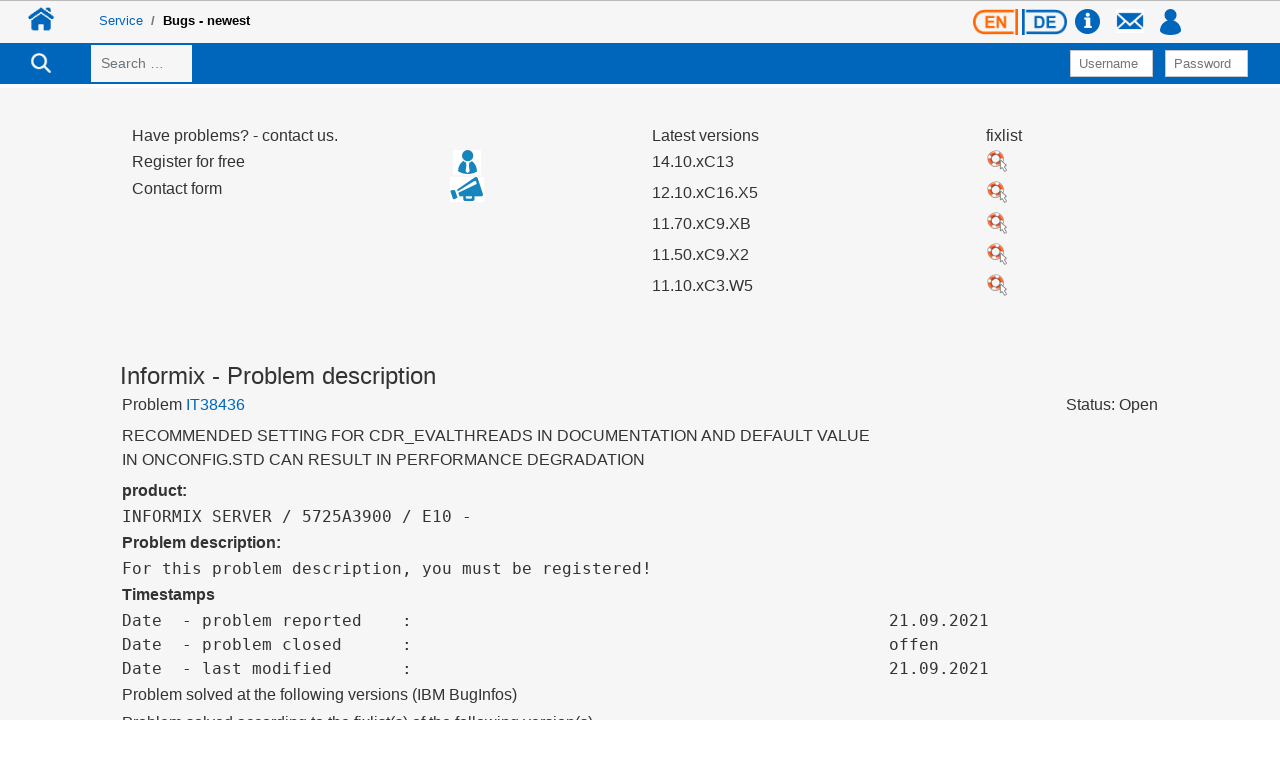

--- FILE ---
content_type: text/html; charset=utf-8
request_url: https://www.cursor-distribution.de/en/support-informix/informix-new-bug-list?option=com_ibmbuglist&view=bugdetail&type=Informix&get_bug=IT38436&Itemid=283
body_size: 5808
content:

<!DOCTYPE html>
<html lang="en-gb" dir="ltr" >
<head>
	<meta charset="utf-8">
	<meta name="generator" content="Joomla! - Open Source Content Management">
	<title>Bugs - newest</title>
	<link href="https://www.cursor-distribution.de/en/home-en/suche-en?format=opensearch" rel="search" title="OpenSearch CURSOR Service Distribution" type="application/opensearchdescription+xml">
	<link href="/favicon.ico" rel="icon" type="image/vnd.microsoft.icon">
<link href="/media/vendor/awesomplete/css/awesomplete.css?1.1.7" rel="stylesheet">
	<link href="/media/vendor/joomla-custom-elements/css/joomla-alert.min.css?0.4.1" rel="stylesheet">
	<link href="/components/com_ibmbuglist/css/buglist.css" rel="stylesheet">
	<link href="/components/com_ibmbuglist/css/ajax-tooltip.css" rel="stylesheet">
	<link href="/media/plg_system_jcepro/site/css/content.min.css?86aa0286b6232c4a5b58f892ce080277" rel="stylesheet">
	<link href="/media/plg_system_jcemediabox/css/jcemediabox.min.css?7d30aa8b30a57b85d658fcd54426884a" rel="stylesheet">
	<link href="https://www.cursor-distribution.de/components/com_comprofiler/plugin/templates/default/bootstrap.min.css?v=3c05194600f5ea6f" rel="stylesheet">
	<link href="https://www.cursor-distribution.de/components/com_comprofiler/plugin/templates/default/fontawesome.min.css?v=3c05194600f5ea6f" rel="stylesheet">
	<link href="https://www.cursor-distribution.de/components/com_comprofiler/plugin/templates/default/template.j5.css?v=3c05194600f5ea6f" rel="stylesheet">
	<link href="https://www.cursor-distribution.de/components/com_comprofiler/plugin/templates/default/template.min.css?v=3c05194600f5ea6f" rel="stylesheet">
	<link href="/media/com_widgetkit/css/site.css" rel="stylesheet" id="widgetkit-site-css">
<script src="/media/vendor/jquery/js/jquery.min.js?3.7.1"></script>
	<script src="/media/legacy/js/jquery-noconflict.min.js?504da4"></script>
	<script type="application/json" class="joomla-script-options new">{"joomla.jtext":{"MOD_FINDER_SEARCH_VALUE":"Search &hellip;","COM_FINDER_SEARCH_FORM_LIST_LABEL":"Search Results","JLIB_JS_AJAX_ERROR_OTHER":"An error has occurred while fetching the JSON data: HTTP %s status code.","JLIB_JS_AJAX_ERROR_PARSE":"A parse error has occurred while processing the following JSON data:<br><code style=\"color:inherit;white-space:pre-wrap;padding:0;margin:0;border:0;background:inherit;\">%s<\/code>","ERROR":"Error","MESSAGE":"Message","NOTICE":"Notice","WARNING":"Warning","JCLOSE":"Close","JOK":"OK","JOPEN":"Open"},"finder-search":{"url":"\/en\/component\/finder\/?task=suggestions.suggest&format=json&tmpl=component&Itemid=2665"},"system.paths":{"root":"","rootFull":"https:\/\/www.cursor-distribution.de\/","base":"","baseFull":"https:\/\/www.cursor-distribution.de\/"},"csrf.token":"691c964996d1511bb40e0c228cfd46c4","system.keepalive":{"interval":3600000,"uri":"\/en\/component\/ajax\/?format=json"}}</script>
	<script src="/media/system/js/core.min.js?a3d8f8"></script>
	<script src="/media/vendor/awesomplete/js/awesomplete.min.js?1.1.7" defer></script>
	<script src="/media/com_finder/js/finder.min.js?755761" type="module"></script>
	<script src="/media/system/js/keepalive.min.js?08e025" type="module"></script>
	<script src="/media/mod_menu/js/menu.min.js?5e03e8" type="module"></script>
	<script src="/media/system/js/messages.min.js?9a4811" type="module"></script>
	<script src="/components/com_ibmbuglist/js/ajax-dynamic-content.js"></script>
	<script src="/components/com_ibmbuglist/js/ajax.js"></script>
	<script src="/components/com_ibmbuglist/js/ajax-tooltip.js"></script>
	<script src="/media/plg_system_jcemediabox/js/jcemediabox.min.js?7d30aa8b30a57b85d658fcd54426884a"></script>
	<script src="/media/com_widgetkit/js/maps.js" defer></script>
	<script src="/media/com_widgetkit/lib/uikit/dist/js/uikit.min.js"></script>
	<script src="/media/com_widgetkit/lib/uikit/dist/js/uikit-icons.min.js"></script>
	<script type="application/ld+json">{"@context":"https://schema.org","@type":"BreadcrumbList","@id":"https://www.cursor-distribution.de/#/schema/BreadcrumbList/461","itemListElement":[{"@type":"ListItem","position":1,"item":{"@id":"https://www.cursor-distribution.de/en/","name":"Home"}},{"@type":"ListItem","position":2,"item":{"@id":"https://www.cursor-distribution.de/en/support-informix","name":"Service"}},{"@type":"ListItem","position":3,"item":{"@id":"https://www.cursor-distribution.de/en/support-informix/informix-new-bug-list?view=ibmbuglist&amp;type=1&amp;listall=2","name":"Bugs - newest"}}]}</script>
	<script>jQuery(document).ready(function(){WfMediabox.init({"base":"\/","theme":"standard","width":"","height":"","lightbox":0,"shadowbox":0,"icons":1,"overlay":1,"overlay_opacity":0.8,"overlay_color":"#000000","transition_speed":500,"close":2,"labels":{"close":"Close","next":"Next","previous":"Previous","cancel":"Cancel","numbers":"{{numbers}}","numbers_count":"{{current}} of {{total}}","download":"Download"},"swipe":true,"expand_on_click":true});});</script>

		<meta name="viewport" content="width=device-width, initial-scale=1.0" />
						<link rel="stylesheet" href="/templates/bridge-01/css/template.css?ver=656585" type="text/css" />
	
	<link rel="stylesheet" href="/templates/bridge-01/css/mobile.css?ver=656585" type="text/css" />
	<script src="/templates/bridge-01/js/topfixedwrapper.js" type="text/javascript" ></script>
	<script type="text/javascript">
	jQuery(document).ready(function(){ new TCK_TopFixedWrapper('#wrap-top-1', {offset : '0',effect : '0',resolution : ''}); });
	</script>

<!--[if lte IE 7]>
<style type="text/css">
#top-1-breadcrumbs-bs ul.menu > li,#top-1-hamburger-bs ul.menu > li,#top-2-menu-bs ul.menu > li,#footer-bs ul.menu > li {
	display: inline !important;
	zoom: 1;
}
</style>
<![endif]-->

	<!--[if lt IE 9]>
		<script src="/media/jui/js/html5.js"></script>
	<![endif]--> 
<script>
    (function($) {

        var config = $('html').data('config') || {};

        $("img[src*='home_stack']").each(function() {
            var path = this.src.split("/");
                if(path[path.length-3]=="demo"){
                    path[path.length-2] = config.style!="" ? config.style:"default";
                    path = path.join("/").replace('index.php/','');

                    var img = new Image(),
                        $this = this;

                    img.onload = function() { $this.src = path; };
                    img.src    = path;
            }
        });

    })(jQuery);
</script>	<link rel="stylesheet" href="/templates/bridge-01/css/custom.css?ver=656585" type="text/css" />
</head>
<body class="com_ibmbuglist -body view-bugdetail no-layout no-task  itemid-283 ltr ">
<div id="wrap-top-1" class="tck-wrapper">
	<div class="inner ">

		<section id="top-1-row"  class="tck-row">
		<div class="inner">
			<div class="flexiblecolumn " id="wrap-top-1column1">
								<div id="top-1-home" >
					<div class="inner " data-position="top-1-home-bs">
									<div class="top-1-home-bs top-1-home tck-module">
		<div class="tck-module-text">
		
<div id="mod-custom1154" class="mod-custom custom">
    <a href="/en/" title="Home-en"><img src="/images/icons/navigation/home-blue-64x64.png" alt="home clear 64x64" onmouseout="this.src='/images/icons/navigation/home-blue-64x64.png';" onmouseover="this.src='/images/icons/navigation/home-orange-64x64.png';" style="margin-top: 4px; margin-right: 20px; float: left;" width="28" height="28" /></a> </div>
	</div>
</div>

					</div>
				</div>
							</div>
			<div class="flexiblecolumn " id="wrap-top-1column2">
								<nav id="top-1-breadcrumbs-bs">
					<div class="inner " data-position="top-1-breadcrumbs-bs">
						<nav class="mod-breadcrumbs__wrapper" aria-label="Top-1-Breadcrumbs">
    <ol class="mod-breadcrumbs breadcrumb px-3 py-2">
                    <li class="mod-breadcrumbs__divider float-start">
                <span class="divider icon-location icon-fw" aria-hidden="true"></span>
            </li>
        
        <li class="mod-breadcrumbs__item breadcrumb-item"><a href="/en/support-informix" class="pathway"><span>Service</span></a></li><li class="mod-breadcrumbs__item breadcrumb-item active"><span>Bugs - newest</span></li>    </ol>
    </nav>

					</div>
				</nav>
							</div>
			<div class="flexiblecolumn " id="wrap-top-1column3">
								<div id="top-1-right" >
					<div class="inner " data-position="top-1-right-bs">
									<div class="top-1-right-bs top-1-rest tck-module">
		<div class="tck-module-text">
		
<div id="mod-custom982" class="mod-custom custom">
    
<span><a href="/en/support-informix/informix-new-bug-list?option=com_ibmbuglist&view=bugdetail&type=Informix&get_bug=IT38436&Itemid=283"><img src="/images/module/top-1-iconbar/en-orange-200x116.png" alt="en blue 200x116" style="vertical-align: top; margin-top: 8px; margin-right: 0px;" width="45" height="26" /></a> <a href="/de/informix-fuer-administratoren/informix-aktuelle-bugs"><img src="/images/module/top-1-iconbar/de-blue-200x116.png" alt="de orange 200x116" style="vertical-align: top;  margin-top: 8px; margin-right: 4px;" width="45" height="26" onmouseover="this.src='/images/module/top-1-iconbar/de-orange-200x116.png';" onmouseout="this.src='/images/module/top-1-iconbar/de-blue-200x116.png';" /></a> <a href="/en/legal-notice" title="legal notice"><img src="/images/module/top-1-iconbar/info-blue-100x100.png" alt="info" style="vertical-align: top;  margin-top: 8px; margin-right: 12px;" width="25" height="25" onmouseover="this.src='/images/module/top-1-iconbar/info-orange-100x100.png';" onmouseout="this.src='/images/module/top-1-iconbar/info-blue-100x100.png';" /></a> <a href="/en/ibm-software/contactform" title="Contact"><img src="/images/module/top-1-iconbar/letter-blue-133x116.png" alt="letter" style="vertical-align: top;  margin-top: 8px; margin-right: 12px;" width="28" height="24" onmouseover="this.src='/images/module/top-1-iconbar/letter-orange-133x116.png';" onmouseout="this.src='/images/module/top-1-iconbar/letter-blue-133x116.png';" /></a> <a href="/en/home-en/cb-login-en" title="Login / Registration"><img src="/images/module/top-1-iconbar/user-blue-81x100.png" alt="User" style="vertical-align: top;  margin-top: 8px; margin-right: 0px;" width="21" height="26" onmouseover="this.src='/images/module/top-1-iconbar/user-orange-81x100.png';" onmouseout="this.src='/images/module/top-1-iconbar/user-blue-81x100.png';" /></a></span></div>
	</div>
</div>

					</div>
				</div>
											</div>
		</div>
	</section>
	

		<section id="top-2-row"  class="tck-row">
		<div class="inner">
			<div class="flexiblecolumn " id="top-2-col-a">
								<div id="top-2-icon-bs" >
					<div class="inner " data-position="top-2-icon-bs">
									<div class="top-2-icon-bs  tck-module">
		<div class="tck-module-text">
		
<div id="mod-custom1117" class="mod-custom custom">
    <img src="/images/icons/navigation/suche-36x36.gif" width="28" height="28" alt="suche 36x36" /></div>
	</div>
</div>

					</div>
				</div>
							</div>
			<div class="flexiblecolumn " id="top-2-col-b">
								<div id="top-2-search-bs" >
					<div class="inner " data-position="top-2-search-bs">
									<div class="top-2-search-bs  tck-module">
		<div class="tck-module-text">
		
<form class="mod-finder js-finder-searchform form-search" action="/en/component/finder/search?Itemid=2990" method="get" role="search">
    <label for="mod-finder-searchword1153" class="visually-hidden finder">Search</label><input type="text" name="q" id="mod-finder-searchword1153" class="js-finder-search-query form-control" value="" placeholder="Search &hellip;">
            <input type="hidden" name="Itemid" value="2990"></form>
	</div>
</div>

					</div>
				</div>
							</div>
			<div class="flexiblecolumn " id="top-2-rcol-d">
							</div>
			<div class="flexiblecolumn " id="top-2-col-c">
							</div>
			<div class="flexiblecolumn " id="top-2-col-e">
								<div id="top-2-login-bs" >
					<div class="inner " data-position="top-2-login-bs">
									<div class="top-2-login-bs  tck-module">
		<div class="tck-module-text">
		<form action="https://www.cursor-distribution.de/en/anmelden-abmelden" method="post" id="login-form" class="cbLoginForm">
	<input type="hidden" name="option" value="com_comprofiler" />
	<input type="hidden" name="view" value="login" />
	<input type="hidden" name="op2" value="login" />
	<input type="hidden" name="return" value="B:[base64]" />
	<input type="hidden" name="message" value="0" />
	<input type="hidden" name="loginfrom" value="loginmodule" />
	<input type="hidden" name="691c964996d1511bb40e0c228cfd46c4" value="1" />						<span class="userdata">
			<span id="form-login-username">
															<span class="cb_template cb_template_default">
							<span class="cbModuleUsernameIcon fa fa-user" title="Username"></span>
						</span>
													<input id="modlgn-username" type="text" name="username" class="inputbox" size="7" placeholder="Username" />
			</span>
			&nbsp;
			<span id="form-login-password">
															<span class="cb_template cb_template_default">
							<span class="cbModulePasswordIcon fa fa-lock" title="Password"></span>
						</span>
													<input id="modlgn-passwd" type="password" name="passwd" class="inputbox" size="7" placeholder="Password"  />
			</span>
			&nbsp;
												<button type="submit" name="Submit" class="button" style="color: black; font-weight: normal; box-shadow: none; text-shadow: none; background: none; border: 0; padding: 0;">
									<span class="cb_template cb_template_default">
						<span class="cbModuleLoginIcon fa fa-sign-in" title="Log in"></span>
					</span>
											</button>
			&nbsp;
					</span>
					</form>
	</div>
</div>

					</div>
				</div>
							</div>
		</div>
	</section>
	

	

	</div>
</div>
<div id="wrap-main" class="tck-wrapper">
	<div class="inner  tck-container">

	<div id="maincontent" class="maincontent noleft noright">
		<div class="inner clearfix">
						<div id="main" class="column main row-fluid">
				<div class="inner clearfix">
							<main id="center" class="column center ">
								<div class="inner">
											<div id="system-message-container" aria-live="polite"></div>

											<script type="text/javascript">
var item=283;
var tmpl="";
</script>
<div style='clear:both;'>
<div style='padding: 10px; float:right; width: 50%'>
<table class='uk-table' style='width: 90%'>
<thead><tr>
<td>Latest versions</td><td>fixlist</td></tr></thead>
<tbody>
<tr><td style='height: 25px'>14.10.xC13</td>
<td align='center'>
<a href="/en/support-informix/informix-new-bug-list?option=com_ibmfixlist&swgnr=ibm7243112" target="_blank"><img src='/images/os/my_bug.png' alt='FixList' title='FixList' width='22' height='22'></a></td>
</tr><tr><td style='height: 25px'>12.10.xC16.X5</td>
<td align='center'>
<a href="/en/support-informix/informix-new-bug-list?option=com_ibmfixlist&swgnr=swg27051157" target="_blank"><img src='/images/os/my_bug.png' alt='FixList' title='FixList' width='22' height='22'></a></td>
</tr><tr><td style='height: 25px'>11.70.xC9.XB</td>
<td align='center'>
<a href="/en/support-informix/informix-new-bug-list?option=com_ibmfixlist&swgnr=swg27049414" target="_blank"><img src='/images/os/my_bug.png' alt='FixList' title='FixList' width='22' height='22'></a></td>
</tr><tr><td style='height: 25px'>11.50.xC9.X2</td>
<td align='center'>
<a href="/en/support-informix/informix-new-bug-list?option=com_ibmfixlist&swgnr=swg27022346" target="_blank"><img src='/images/os/my_bug.png' alt='FixList' title='FixList' width='22' height='22'></a></td>
</tr><tr><td style='height: 25px'>11.10.xC3.W5</td>
<td align='center'>
<a href="/en/support-informix/informix-new-bug-list?option=com_ibmfixlist&swgnr=swg27016218" target="_blank"><img src='/images/os/my_bug.png' alt='FixList' title='FixList' width='22' height='22'></a></td>
</tr></tbody>
</table>
</div>
<div style='padding: 10px; width:50%'>
<table class='zebra' style='width: 90%;'>
<thead><tr>
<td colspan='2'>Have problems? - contact us. </td>
</tr></thead>
<tbody>
<tr>
<td>
Register for free</td>
<td style='text-align: center; width: 50%'>
<a title='Als Besucher anmelden' href='/en/index.php?option=com_comprofiler&amp;task=registers&amp;Itemid=598' target='_blank'>
<img style='vertical-align: middle;' alt='anmeldung-x26' src='/images/distribution/leistungen/anmeldung-x26.jpg' />
</a>
</td>
</tr>
<tr>
<td>
Contact form</td>
<td style='text-align: center;'>
<a target='_blank' title='call contactform' href='/en/contact'>
<img alt='kontakt-x26' src='/images/distribution/leistungen/kontakt-x26.jpg' />
</a>
</td>
</tr>
<tr style="height: 120px;">
<td>
</td>
<td>
</td>
</tr>
</tbody>
</table>
</div>
</div>

<div>
<h4>Informix - Problem description</h4>
<table width="100%" class="buglist_select">
<tr class="ueberschrift">
<td>
Problem <a href="http://www.ibm.com/support/docview.wss?uid=swg1IT38436" target="_blank">IT38436</a>
</td>
	<td style='text-align:right;'>Status: Open</td></tr>
</tr>
<tr class='ueberschrift'><td colspan='2'><p> RECOMMENDED SETTING FOR CDR_EVALTHREADS IN DOCUMENTATION AND DEFAULT VALUE</br> IN ONCONFIG.STD CAN RESULT IN PERFORMANCE DEGRADATION
</p></td></tr><tr class='gruppe'><td colspan='2'><strong>product:</strong></td></tr>
<tr><td colspan='2'><pre>INFORMIX SERVER / 5725A3900 / E10 - </pre></td></tr>
<tr class='gruppe'><td colspan='2'><strong>Problem description:</strong></td></tr>
<tr><td colspan='2'><pre>For this problem description, you must be registered!</pre></td></tr>
<tr class='gruppe'><td colspan='2'><strong>Timestamps</strong></td></tr>
<tr><td><pre>Date  - problem reported    :
Date  - problem closed      :
Date  - last modified       :
</pre></td><td><pre>21.09.2021
offen
21.09.2021</pre></td></tr>
<tr class='ueberschrift'><td colspan='2'>Problem solved at the following versions (IBM BugInfos)</td></tr>
<tr><td colspan='2'><pre></pre></td></tr>
<tr class='ueberschrift'><td colspan='2'>Problem solved according to the fixlist(s) of the following version(s)</td></tr>

</table>
</div>
<!--
</body>
</html>
-->
								</div>
							</main>
							
				</div>
			</div>
			<div class="clr"></div>
		</div>
	</div>

	</div>
</div>
<div id="wrap-footer" class="tck-wrapper">
	<div class="inner  tck-container">

	

	

		<section id="footer-row"  class="tck-row">
		<div class="inner">
			<div class="flexiblecolumn " id="footer-col-a">
								<nav id="footer-bs">
					<div class="inner " data-position="footer-bs">
						<div class="footer-bs  tck-module">
		<div class="tck-module-text">
		<ul class="mod-menu mod-list nav ">
<li class="nav-item item-1256"><a href="/en/legal-notice" >Legal notice</a></li><li class="nav-item item-2717"><a href="/en/data-protection" >Data Privacy</a></li><li class="nav-item item-1502"><a href="/en/photo-credits" target="_blank">Photo credits</a></li><li class="nav-item item-1258"><a href="/en/sitemap?view=html&amp;id=3" >Sitemap</a></li><li class="nav-item item-1060"><a href="/en/cursor-software-ag" >CURSOR Software AG</a></li><li class="nav-item item-3488"><a href="/en/my-profile-my-data" >My profile | My data</a></li><li class="nav-item item-1339"><a href="/en/contact" >Contact</a></li></ul>
	</div>
</div>

					</div>
				</nav>
							</div>
		</div>
	</section>
	

	</div>
</div>

</body>
</html>

--- FILE ---
content_type: text/css
request_url: https://www.cursor-distribution.de/templates/bridge-01/css/custom.css?ver=656585
body_size: 156
content:
div#top-1-right table {
    margin-bottom: 0px;
}

#top-1-right > .inner {
    width: fit-content;
}

#top-1-right {
	text-align: right;
}
.bottom-f-bs.tck-module .uk-accordion-title {
    color: white;
}